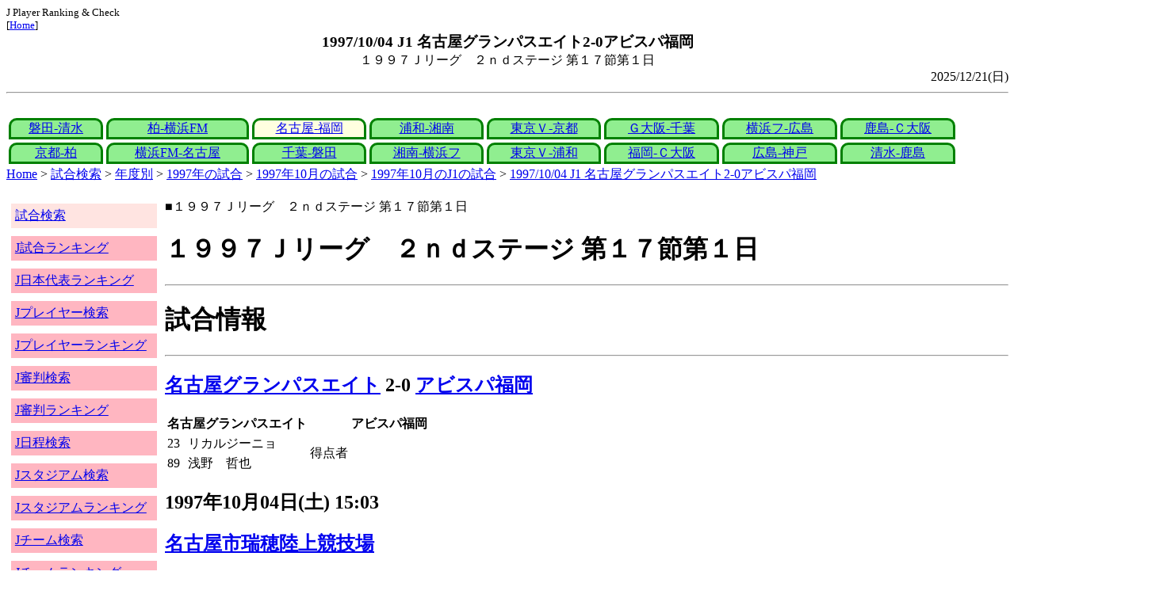

--- FILE ---
content_type: text/html
request_url: http://j-player.main.jp/md0000003137.htm
body_size: 3962
content:
<html>
<head>
<meta charset="utf-8"/>
<title>1997/10/04 J1 名古屋グランパスエイト2-0アビスパ福岡</title><meta name="viewport" content="width=device-width">
<link href="./jplayer.css" rel="stylesheet" type="text/css">
<script data-ad-client="ca-pub-8552066327539456" async src="https://pagead2.googlesyndication.com/pagead/js/adsbygoogle.js"></script>
</head>
<body>
<small>J Player Ranking & Check<br>[<a href="index.htm">Home</a>]</small><center><b><big>1997/10/04 J1 名古屋グランパスエイト2-0アビスパ福岡</big></b><br>１９９７Ｊリーグ　２ｎｄステージ 第１７節第１日</center>
<div align="right">2025/12/21(日)</div>
<hr><div id="jplayer">
<div id="content">
<table bgcolor=white width=95%>
<tr>
<td align=center valign=bottom><div id="tab-design-disable"><a href="md0000003136.htm">磐田-清水</a></div></td><td align=center valign=bottom><div id="tab-design-disable"><a href="md0000003132.htm">柏-横浜FM</a></div></td><td align=center valign=bottom><div id="tab-design-enable"><a href="md0000003137.htm">名古屋-福岡</a></div></td><td align=center valign=bottom><div id="tab-design-disable"><a href="md0000003133.htm">浦和-湘南</a></div></td><td align=center valign=bottom><div id="tab-design-disable"><a href="md0000003134.htm">東京Ｖ-京都</a></div></td><td align=center valign=bottom><div id="tab-design-disable"><a href="md0000003138.htm">Ｇ大阪-千葉</a></div></td><td align=center valign=bottom><div id="tab-design-disable"><a href="md0000003135.htm">横浜フ-広島</a></div></td><td align=center valign=bottom><div id="tab-design-disable"><a href="md0000003131.htm">鹿島-Ｃ大阪</a></div></td></tr>
<tr>
<td align=center valign=bottom><div id="tab-design-disable"><a href="md0000003128.htm">京都-柏</a></div></td><td align=center valign=bottom><div id="tab-design-disable"><a href="md0000003125.htm">横浜FM-名古屋</a></div></td><td align=center valign=bottom><div id="tab-design-disable"><a href="md0000003123.htm">千葉-磐田</a></div></td><td align=center valign=bottom><div id="tab-design-disable"><a href="md0000003126.htm">湘南-横浜フ</a></div></td><td align=center valign=bottom><div id="tab-design-disable"><a href="md0000003124.htm">東京Ｖ-浦和</a></div></td><td align=center valign=bottom><div id="tab-design-disable"><a href="md0000003130.htm">福岡-Ｃ大阪</a></div></td><td align=center valign=bottom><div id="tab-design-disable"><a href="md0000003129.htm">広島-神戸</a></div></td><td align=center valign=bottom><div id="tab-design-disable"><a href="md0000003127.htm">清水-鹿島</a></div></td></tr>
</tr>
</table>
<a href="index.htm">Home</a> > <a href="j_match.htm">試合検索</a> > <a href="match_years.htm">年度別</a> > <a href="match_1997.htm">1997年の試合</a> > <a href="match_1997_10.htm">1997年10月の試合</a> > <a href="match_1997_10J1.htm">1997年10月のJ1の試合</a> > <a href="md0000003137.htm">1997/10/04 J1 名古屋グランパスエイト2-0アビスパ福岡</a>

</div>
<div id="leftCol">
<table width=98%>
<tr><td colspan=2><div id="menu-disable"><a href="j_match.htm">試合検索</a></div></td></tr>
<tr><td colspan=2><div id="menu-enable"><a href="j_matchranking.htm">J試合ランキング</a></div></td></tr>
<tr><td colspan=2><div id="menu-enable"><a href="j_national_ranking.htm">J日本代表ランキング</a></div></td></tr>
<tr><td colspan=2><div id="menu-enable"><a href="j_player.htm">Jプレイヤー検索</a></div></td></tr>
<tr><td colspan=2><div id="menu-enable"><a href="j_player_ranking.htm">Jプレイヤーランキング</a></div></td></tr>
<tr><td colspan=2><div id="menu-enable"><a href="j_referee.htm">J審判検索</a></div></td></tr>
<tr><td colspan=2><div id="menu-enable"><a href="j_referee_ranking.htm">J審判ランキング</a></div></td></tr>
<tr><td colspan=2><div id="menu-enable"><a href="j_schedule.htm">J日程検索</a></div></td></tr>
<tr><td colspan=2><div id="menu-enable"><a href="j_stadium.htm">Jスタジアム検索</a></div></td></tr>
<tr><td colspan=2><div id="menu-enable"><a href="j_stadium_ranking.htm">Jスタジアムランキング</a></div></td></tr>
<tr><td colspan=2><div id="menu-enable"><a href="j_team.htm">Jチーム検索</a></div></td></tr>
<tr><td colspan=2><div id="menu-enable"><a href="j_team_ranking.htm">Jチームランキング</a></div></td></tr>
<tr><td colspan=2>

</td></tr>
</table>

</div>
<div id="mainCol">
■１９９７Ｊリーグ　２ｎｄステージ 第１７節第１日<br>
<h1>１９９７Ｊリーグ　２ｎｄステージ 第１７節第１日</h1><hr>
<h1>試合情報</h1><hr>
<h2><a href="team_0006.htm">名古屋グランパスエイト</a> 2-0 <a href="team_0019.htm">アビスパ福岡</a></h2>
<table border=0>
<th colspan=2>名古屋グランパスエイト</th><th></th><th colspan=2>アビスパ福岡</th>
<tr><td>23</td><td>リカルジーニョ</td><td rowspan=2>得点者</td><td colspan=2></td></tr>
<tr><td>89</td><td>浅野　哲也</td><td colspan=2></td></tr>
</table>

<h2>1997年10月04日(土) 15:03</h2>
<ul>
</ul>

<h2><a href="stadium150633329365077236.htm">名古屋市瑞穂陸上競技場</a></h2>
<ul>
<li>1997年 14試合目</li>
<li>通算78試合目</li>
<li>当スタジアム通算成績
<ul>
<li>名古屋 201勝61分116敗
<li>福岡 1勝1分8敗
<li>名古屋対福岡 8勝1分1敗</li>

</ul></ul>

<h2>11625人</h2>
<h3>名古屋市瑞穂陸上競技場</h3>
<ul>
<li>1997年 14位(15試合)</li>
<li>通算 206位(379試合)</li>
</ul>
<h3>全体</h3>
<ul>
<li>通算 12143位(161171試合)</li>
</ul>
<h3>J1通算</h3>
<ul>
<li>8564位(14274試合)</li>
</ul>

<h2>雨</h2>
<table border=0>
<tr><th>晴/曇</th><td>12%</td></tr>
<tr><th>曇</th><td>45%</td></tr>
<tr><th>晴</th><td>60%</td></tr>
<tr><th>雨</th><td><b>15%</b></td></tr>
</table>

<h2>気温 21.0℃ 湿度 74.0%</h2>
<table>
<tr><th></th><th>0-10%</th><th>11-20%</th><th>21-30%</th><th>31-40%</th><th>41-50%</th><th>51-60%</th><th>61-70%</th><th>71-80%</th><th>81-90%</th><th>91-100%</th></tr>
<tr><th>-0℃</th><td>0</td><td>0</td><td>0</td><td>1</td><td>0</td><td>0</td><td>1</td><td>1</td><td>1</td><td>0</td></tr>
<tr><th>1-5℃</th><td>0</td><td>0</td><td>5</td><td>13</td><td>24</td><td>24</td><td>29</td><td>47</td><td>29</td><td>4</td></tr>
<tr><th>6-10℃</th><td>2</td><td>36</td><td>84</td><td>196</td><td>226</td><td>200</td><td>164</td><td>137</td><td>106</td><td>15</td></tr>
<tr><th>11-15℃</th><td>0</td><td>118</td><td>357</td><td>579</td><td>662</td><td>610</td><td>398</td><td>297</td><td>296</td><td>44</td></tr>
<tr><th>16-20℃</th><td>0</td><td>186</td><td>418</td><td>773</td><td>1012</td><td>955</td><td>831</td><td>672</td><td>714</td><td>144</td></tr>
<tr><th>21-25℃</th><td>1</td><td>180</td><td>399</td><td>811</td><td>1202</td><td>1345</td><td>1461</td><td bgcolor="lightpink"><b>1308</b></td><td>1268</td><td>198</td></tr>
<tr><th>26-30℃</th><td>0</td><td>101</td><td>208</td><td>380</td><td>611</td><td>975</td><td>1644</td><td>1736</td><td>943</td><td>58</td></tr>
<tr><th>31-℃</th><td>0</td><td>25</td><td>46</td><td>61</td><td>151</td><td>262</td><td>210</td><td>63</td><td>9</td><td>0</td></tr>
</table>

<hr><h2>試合記録</h2>
<table>
<tr><th colspan=2><a href="team_0006.htm">名古屋グランパスエイト</a></th><th></th><th colspan=2><a href="team_0019.htm">アビスパ福岡</a></th></tr>
<tr><td align=right>2</td><td align=right>(1.3)</td><td align=center>ゴール</td><td align=left>(0.9)</td><td align=left>0</td></tr>
<tr><td align=right>12</td><td align=right>(11.5)</td><td align=center>シュート</td><td align=left>(12.1)</td><td align=left>12</td></tr>
<tr><td align=right>15</td><td align=right>(24.5)</td><td align=center>フリーキック</td><td align=left>(24.4)</td><td align=left>25</td></tr>
<tr><td align=right>7</td><td align=right>(6.2)</td><td align=center>コーナーキック</td><td align=left>(4.9)</td><td align=left>4</td></tr>
<tr><td align=right>2</td><td align=right>(1.9)</td><td align=center>カード</td><td align=left>(1.9)</td><td align=left>2</td></tr>
</table>
括弧内は1997年平均

<hr><h2>審判</h2>
<h3>主審</h3>
松崎　康弘
<h3>副審</h3>
佐藤　満<br>
石沢　知<br>
<h3>第四の審判</h3>
高橋　淳久<br>

<hr><h2>選手</h2>
<h3>スターティングイレブン</h3>
<table>
<tr><th colspan=4><a href="team_0006.htm">名古屋グランパスエイト</a></th><th>点</th><th>黄</th><th>赤</th><th colspan=4><a href="team_0019.htm">アビスパ福岡</a></th><th>点</th><th>黄</th><th>赤</th></tr>
<tr><td></td><td>GK</td><td>1</td><td><i><a href="/pa/pa00000272.htm">伊藤　裕二</a></i></td><td></td><td></td><td></td><td></td><td>GK</td><td>36</td><td><i><a href="/pa/pa00001941.htm">安藤　智安</a></i></td><td></td><td></td><td></td></tr>
<tr><td></td><td>DF</td><td>4</td><td><i><a href="/pa/pa00000291.htm">飯島　寿久</a></i></td><td></td><td></td><td></td><td></td><td>DF</td><td>2</td><td><i><a href="/pa/pa00000380.htm">森　秀昭</a></i></td><td></td><td></td><td></td></tr>
<tr><td></td><td>DF</td><td>3</td><td><i><a href="/pa/pa00001155.htm">大岩　剛</a></i></td><td></td><td></td><td></td><td></td><td>DF</td><td>14</td><td><i><a href="/pa/pa00001778.htm">古邊　芳昇</a></i></td><td></td><td></td><td></td></tr>
<tr><td></td><td>DF</td><td>6</td><td><i><a href="/pa/pa00001316.htm">西ヶ谷　隆之</a></i></td><td></td><td></td><td></td><td></td><td>DF</td><td>25</td><td><i><a href="/pa/pa00002292.htm">西　政治</a></i></td><td></td><td></td><td></td></tr>
<tr><td></td><td>DF</td><td>5</td><td><i><a href="/pa/pa00001876.htm">トーレス</a></i></td><td></td><td></td><td></td><td></td><td>MF</td><td>7</td><td><i><a href="/pa/pa00000664.htm">梅山　修</a></i></td><td></td><td></td><td></td></tr>
<tr><td></td><td>MF</td><td>2</td><td><i><a href="/pa/pa00000280.htm">小川　誠一</a></i></td><td></td><td></td><td></td><td></td><td>MF</td><td>28</td><td><i><a href="/pa/pa00002291.htm">生津　将司</a></i></td><td></td><td></td><td></td></tr>
<tr><td></td><td>MF</td><td>8</td><td><i><a href="/pa/pa00000282.htm">浅野　哲也</a></i></td><td></td><td></td><td></td><td></td><td>MF</td><td>8</td><td><i><a href="/pa/pa00002295.htm">石丸　清隆</a></i></td><td></td><td></td><td></td></tr>
<tr><td></td><td>MF</td><td>34</td><td><i><a href="/pa/pa00004252.htm">バウド</a></i></td><td></td><td></td><td></td><td></td><td>MF</td><td>23</td><td><i><a href="/pa/pa00002179.htm">篠田　善之</a></i></td><td></td><td></td><td></td></tr>
<tr><td></td><td>MF</td><td>21</td><td><i><a href="/pa/pa00000297.htm">岡山　哲也</a></i></td><td></td><td></td><td></td><td></td><td>MF</td><td>24</td><td><i><a href="/pa/pa00002286.htm">久永　辰徳</a></i></td><td></td><td></td><td></td></tr>
<tr><td></td><td>FW</td><td>7</td><td><i>リカルジーニョ</i></td><td></td><td></td><td></td><td></td><td>FW</td><td>34</td><td><i><a href="/pa/pa00004258.htm">オビク</a></i></td><td></td><td></td><td></td></tr>
<tr><td></td><td>FW</td><td>18</td><td><i><a href="/pa/pa00002248.htm">福田　健二</a></i></td><td></td><td></td><td></td><td></td><td>FW</td><td>20</td><td><i><a href="/pa/pa00001319.htm">上野　優作</a></i></td><td></td><td></td><td></td></tr>
</table>
<h3>ベンチ</h3>
<table>
<tr><th colspan=4><a href="team_0006.htm">名古屋グランパスエイト</a></th><th>点</th><th>黄</th><th>赤</th><th colspan=4><a href="team_0019.htm">アビスパ福岡</a></th><th>点</th><th>黄</th><th>赤</th></tr>
<tr><td></td><td>GK</td><td>23</td><td><i><a href="/pa/pa00001500.htm">本田　征治</a></i></td><td></td><td></td><td></td><td></td><td>GK</td><td>16</td><td><i><a href="/pa/pa00000648.htm">佐野　友昭</a></i></td><td></td><td></td><td></td></tr>
<tr><td></td><td>DF</td><td>14</td><td><i><a href="/pa/pa00002920.htm">古賀　正紘</a></i></td><td></td><td></td><td></td><td></td><td>DF</td><td>12</td><td><i><a href="/pa/pa00001603.htm">辛島　啓珠</a></i></td><td></td><td></td><td></td></tr>
<tr><td></td><td>MF</td><td>12</td><td><i><a href="/pa/pa00001159.htm">喜名　哲裕</a></i></td><td></td><td></td><td></td><td></td><td>MF</td><td>6</td><td><i><a href="/pa/pa00000851.htm">中込　正行</a></i></td><td></td><td></td><td></td></tr>
<tr><td></td><td>MF</td><td>20</td><td><i><a href="/pa/pa00002314.htm">伊藤　卓</a></i></td><td></td><td></td><td></td><td></td><td>FW</td><td>9</td><td><i><a href="/pa/pa00002287.htm">山下　芳輝</a></i></td><td></td><td></td><td></td></tr>
<tr><td></td><td>FW</td><td>15</td><td><i><a href="/pa/pa00000288.htm">森山　泰行</a></i></td><td></td><td></td><td></td><td></td><td>FW</td><td>22</td><td><i><a href="/pa/pa00004237.htm">ロッシ</a></i></td><td></td><td></td><td></td></tr>
</table>


<hr><h2>タイムライン</h2>
<h3>概要</h3>
<table>
<tr><td colspan=20><a href="team_0006.htm">名古屋グランパスエイト</a></td></tr>
<tr><td></td><td></td><td></td><td></td><td>G</td><td></td><td></td><td></td><td></td><td></td><td>Y</td><td></td><td>C</td><td>Y</td><td></td><td></td><td>C</td><td></td><td>G</td></tr><tr><td>0</td><td>5</td><td>10</td><td>15</td><td>20</td><td>25</td><td>30</td><td>35</td><td>40</td><td>|</td><td>45</td><td>50</td><td>55</td><td>60</td><td>65</td><td>70</td><td>75</td><td>80</td><td>85</td><td>|</td></tr><tr><td></td><td></td><td></td><td>Y</td><td></td><td></td><td></td><td>Y</td><td></td><td></td><td></td><td>C</td><td>C</td><td></td><td></td><td></td><td></td><td></td><td>C</td></tr>
<tr><td colspan=20><a href="team_0019.htm">アビスパ福岡</a></td></tr>
</table>
<h3>詳細</h3>
<table>
<tr><th></th><th colspan=2><a href="team_0006.htm">名古屋グランパスエイト</a></th><th colspan=2><a href="team_0019.htm">アビスパ福岡</a></th></tr>
<tr><td>20'</td><td colspan=2></td><td>Yellow</td><td>オビク</td></tr>
<tr><td>23'</td><td>GOAL</td><td>リカルジーニョ</td><td colspan=2></td></tr>
<tr><td>38'</td><td colspan=2></td><td>Yellow</td><td>古邊　芳昇</td></tr>
<tr><td>50'</td><td>Yellow</td><td>バウド</td><td colspan=2></td></tr>
<tr><td>53'</td><td colspan=2></td><td></td><td>生津　将司→山下　芳輝</td></tr>
<tr><td>58'</td><td colspan=2></td><td></td><td>久永　辰徳→中込　正行</td></tr>
<tr><td>59'</td><td></td><td>トーレス→古賀　正紘</td><td colspan=2></td></tr>
<tr><td>62'</td><td>Yellow</td><td>西ヶ谷　隆之</td><td colspan=2></td></tr>
<tr><td>78'</td><td></td><td>福田　健二→伊藤　卓</td><td colspan=2></td></tr>
<tr><td>87'</td><td colspan=2></td><td></td><td>森　秀昭→辛島　啓珠</td></tr>
<tr><td>89'</td><td>GOAL</td><td>浅野　哲也</td><td colspan=2></td></tr>

</table>



<style type="text/css">
  div.sourcecode {
    background-color: #eeeeee;
    padding: 4px 4px 4px 20px;
    margin: 12px;
    line-height: 1.4;
    font-family: monospace;
  }
  div.pagefeed {
    padding: 4px 4px 4px 20px;
    margin: 12px;
    line-height: 1.4;
    text-align: center;
  }
  div.pagefeed ul.pagelinks {
    margin: auto;
    width: 32em;
  }
  div.pagefeed ul.pagelinks li {
    width: 1.2em;
    line-height: 1.2em;
    list-style-type: none;
    border: none;
    float: left;
    margin: 0.1em;
    padding: 0px;
    font-weight: bold;
    text-align: center;
  }
  div.pagefeed ul.pagelinks li span.blnk {
    border-style: none;
    color: black;
  }
  div.pagefeed ul.pagelinks li a {
    border : 1px solid blue;
    background-color: white;
    text-decoration: none;
  }
  div.pagefeed ul.pagelinks li a:visited {
    background-color: lightgray;
    color: blue;
  }
  div.pagefeed ul.pagelinks li a:hover {
    text-decoration: underline;
  }
  div.pagefeed ul.pagelinks li.here {
    background-color: green;
    color: #ffff80;
    border-color: green;
  }
</style>

<div class="pagefeed">
<div style="text-align: center;">
<ul class="pagelinks">
<li><a href="md0000003136.htm">01</a></li>
<li><a href="md0000003132.htm">02</a></li>
<li class="here">03</li>
<li><a href="md0000003133.htm">04</a></li>
<li><a href="md0000003134.htm">05</a></li>
<li><a href="md0000003138.htm">06</a></li>
<li><a href="md0000003135.htm">07</a></li>
<li><a href="md0000003131.htm">08</a></li>
<li><a href="md0000003128.htm">09</a></li>
<li><a href="md0000003125.htm">10</a></li>
<li><a href="md0000003123.htm">11</a></li>
<li><a href="md0000003126.htm">12</a></li>
<li><a href="md0000003124.htm">13</a></li>
<li><a href="md0000003130.htm">14</a></li>
<li><a href="md0000003129.htm">15</a></li>
<li><a href="md0000003127.htm">16</a></li>
</ul>
</div>
</div>

</div>
<div id="rightCol">
<iframe src="preview_068.htm" width=100% height=4096>index</iframe>

</div>
<div id="bottom">
<script async src="//pagead2.googlesyndication.com/pagead/js/adsbygoogle.js"></script>
<!-- j_match -->
<ins class="adsbygoogle"
     style="display:block"
     data-ad-client="ca-pub-8552066327539456"
     data-ad-slot="9979017109"
     data-ad-format="auto"></ins>
<script>
(adsbygoogle = window.adsbygoogle || []).push({});
</script>

</div>
</div>
</body>
</html>


--- FILE ---
content_type: text/html
request_url: http://j-player.main.jp/preview_068.htm
body_size: 1233
content:
PickUp<br><hr>
<a href="team_0012.htm" target="_parent">ＦＣ町田ゼルビア</a><br>
通算成績<br>
533試合 224勝 162敗 147分<br>

今シーズン推移<br>
<img width=256 height=192 src="datetimeline_jleague.jpclubmachida.png" />
<br>

日程<br>
<table>
<tr><td>12/06(土)</td><td>a<a href="team_0001.htm">柏</a></td><td>×</td><td><a href="md0000032523.htm">1-0</a></td><td>町田 J 5試合連続1失点以下<br>町田 J1 5試合連続1失点以下</td></tr>
<tr><td>11/30(日)</td><td>h<a href="team_0006.htm">名古屋</a></td><td>◎</td><td><a href="md0000032512.htm">3-1</a></td></tr>
<tr><td>11/09(日)</td><td>h<a href="team_0011.htm">FC東京</a></td><td>×</td><td><a href="md0000032510.htm">0-1</a></td></tr>
<tr><td>10/25(土)</td><td>a<a href="team_0010.htm">浦和</a></td><td>▲</td><td><a href="md0000032491.htm">0-0</a></td></tr>
<tr><td>10/18(土)</td><td>h<a href="team_0019.htm">福岡</a></td><td>▲</td><td><a href="md0000032482.htm">0-0</a></td></tr>
</table>

統計<br>
<img width=256 height=192 src="radar_http:jleague.jpclubmachida.png" />
<br>


<hr>
<a href="RefereeGamesRanking_Main_ThisYear.htm" target="_parent">J審判 今年 主審の試合数ランキング</a><br>
<table border=1>
<tr><th>順位</th><th>試合</th><th>名前</th><th>試合数</th></tr>
<tr><td>1</td><th>33</th><td><a href="referee_770305YoshiroIMAMURA.htm">今村　義朗</a></td><td>33</td></tr>
<tr><td>2</td><th>30</th><td><a href="referee_830304YudaiYAMAMOTO.htm">山本　雄大</a></td><td>30</td></tr>
<tr><td>3</td><th>29</th><td><a href="referee_830805AkihikoIKEUCHI.htm">池内　明彦</a></td><td>29</td></tr>
<tr><td>4</td><th>28</th><td><a href="referee_831213HayatoSHIMIZU.htm">清水　勇人</a></td><td>28</td></tr>
<tr><td>5</td><th>27</th><td><a href="referee_810408KoeiKOYA.htm">小屋　幸栄</a></td><td>27</td></tr>
<tr><td>5</td><th>27</th><td><a href="referee_781101FutoshiNAKAMURA.htm">中村　太</a></td><td>27</td></tr>
<tr><td>5</td><th>27</th><td><a href="referee_831220KoichiroFUKUSHIMA.htm">福島　孝一郎</a></td><td>27</td></tr>
<tr><td>5</td><th>27</th><td><a href="referee_840511TakafumiMIKURIYA.htm">御厨　貴文</a></td><td>27</td></tr>
</table>

<hr>
<a href="stadium151921673526777507_1835037_151921673526777507_4.htm" target="_parent">ＪＩＴ　リサイクルインク　スタジアム(最近5年 ヴァンフォーレ甲府対カターレ富山)</a><br>
<table><tr><td>観客</td><td>最大9541人</td><td>最小9541人</td><td>平均9541人</td></tr></table>

<table><tr><td><a href="team_0028.htm">ヴァンフォーレ甲府</a></td><td>1試合</td><td>0勝</td><td>1負</td><td>0分</td><td>勝率0.0%</td></tr>
</table>
<table><tr><td>気温</td><td>最大17.8度</td><td>最小17.8度</td><td>平均17.8度</td></tr></table>

<table><tr><td>晴</td><td>100.0%</td></table>

<table>
<tr><td>11/23(日)</td><td><a href="team_0028.htm">甲府</a></td><td><a href="md0000031894.htm">0-1</a></td><td><a href="team_0029.htm">富山</a></td></tr>
</table>

<hr>



--- FILE ---
content_type: text/html; charset=utf-8
request_url: https://www.google.com/recaptcha/api2/aframe
body_size: 263
content:
<!DOCTYPE HTML><html><head><meta http-equiv="content-type" content="text/html; charset=UTF-8"></head><body><script nonce="akclmefALedcQ2f1py2ARg">/** Anti-fraud and anti-abuse applications only. See google.com/recaptcha */ try{var clients={'sodar':'https://pagead2.googlesyndication.com/pagead/sodar?'};window.addEventListener("message",function(a){try{if(a.source===window.parent){var b=JSON.parse(a.data);var c=clients[b['id']];if(c){var d=document.createElement('img');d.src=c+b['params']+'&rc='+(localStorage.getItem("rc::a")?sessionStorage.getItem("rc::b"):"");window.document.body.appendChild(d);sessionStorage.setItem("rc::e",parseInt(sessionStorage.getItem("rc::e")||0)+1);localStorage.setItem("rc::h",'1769258683299');}}}catch(b){}});window.parent.postMessage("_grecaptcha_ready", "*");}catch(b){}</script></body></html>